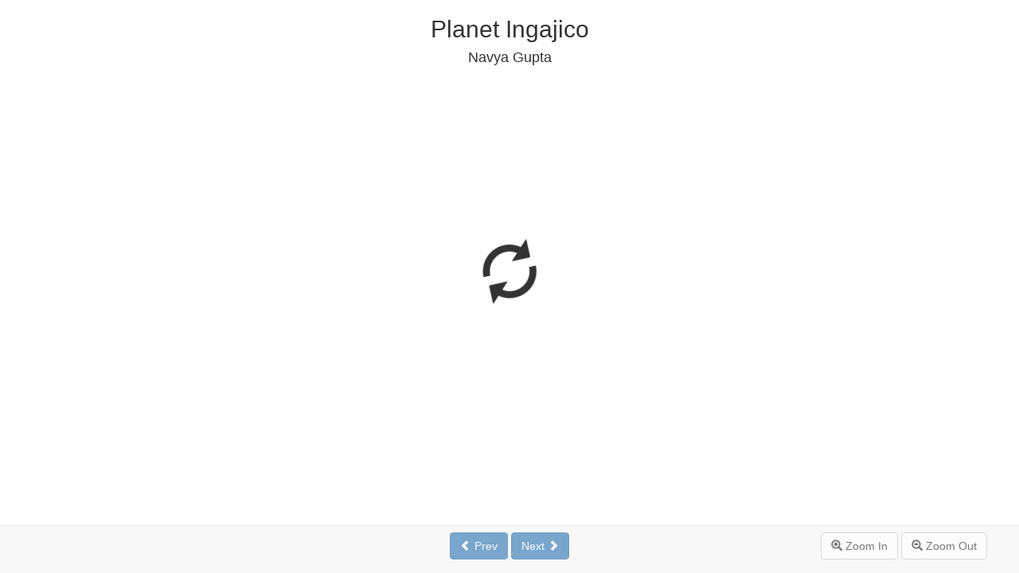

--- FILE ---
content_type: text/html; charset=utf-8
request_url: https://publish.pothi.com/preview/?sku=ebook1936
body_size: 1697
content:


<!DOCTYPE html>
<html>
	<head>
		<title>Planet Ingajico  | Preview</title>
		<style>
			div#viewer-container {
				height: 85%;
			}
			div#main {
				white-space: nowrap;
				z-index: 1;
				overflow: auto;
				margin-top: 20px;
				height: calc(100% - 60px);
				height: -moz-calc(100% - 60px);
				display: none;
			}
			#left-canvas {
				border: 1px solid grey !important;
				margin-right: 2px;
				box-shadow: -2px 0px 5px #ddd;
			}
			#right-canvas {
				border: 1px solid grey !important;
				margin-left: 2px;
				box-shadow: 2px 0px 5px #ddd;
			}
			#wait {
				margin-top: 20%;
				font-size: 5em;
			}
			#preview-controls {
				height: 60px;
			}
			.glyphicon-spin {
			    -webkit-animation: spin 1000ms infinite linear;
			    animation: spin 1000ms infinite linear;
			}
			@-webkit-keyframes spin {
			    0% {
			        -webkit-transform: rotate(0deg);
			        transform: rotate(0deg);
			    }
			    100% {
			        -webkit-transform: rotate(359deg);
			        transform: rotate(359deg);
			    }
			}
			@keyframes spin {
			    0% {
			        -webkit-transform: rotate(0deg);
			        transform: rotate(0deg);
			    }
			    100% {
			        -webkit-transform: rotate(359deg);
			        transform: rotate(359deg);
			    }
			}
		</style>
		<meta name="viewport" content="width=device-width, initial-scale=1">

		<link rel="preconnect" href="https://cdnjs.cloudflare.com">
		<link rel="preconnect" href="https://browser.sentry-cdn.com">
		<link rel="preconnect" href="https://cdn.jsdelivr.net">

		<link rel="stylesheet" type="text/css" href="https://cdnjs.cloudflare.com/ajax/libs/twitter-bootstrap/3.4.1/css/bootstrap.min.css" onerror="this.onerror=null;this.href='/static/css/bootstrap.min.eb2644c7646f.css';" />
	<head>

	<body>
		<div class="container-fluid">
		<div class="row">
			<div class="col-xs-12 text-center">
			<h2>Planet Ingajico </h2>
			<h4>Navya Gupta</h4>			
			</div>
		</div>
		<div class="row">
			<div class="col-xs-offset-1 col-xs-10" id="viewer-container">
			  <div id="wait" class='row text-center'>
			  <span class="glyphicon glyphicon-refresh glyphicon-spin"></span>
			  </div>
			  
			  <div id="main" class='text-center'>
			  <canvas id="left-canvas"></canvas>
			  
			  </div>
				<nav class="navbar navbar-default navbar-fixed-bottom" id="preview-controls">
					  <div class="container">
						  <div id="buttons" class="row">
						  	  <div class="col-xs-6 col-sm-offset-4 col-sm-4 text-center">
								  <button type="button" class="btn btn-primary navbar-btn btn-nav"id="prev" disabled><span class="glyphicon glyphicon-chevron-left" aria-hidden="true"></span> Prev</button>
								  <button type="button" class="btn btn-primary navbar-btn btn-nav"id="next" disabled>Next <span class="glyphicon glyphicon-chevron-right" aria-hidden="true"></span></button>
							  </div>
							  <div class="navbar-right">
								  <button type="button" class="btn btn-default navbar-btn btn-zoom" id="zoomin" disabled>
									<span class="glyphicon glyphicon-zoom-in" aria-hidden="true"></span> Zoom In</button>
								  <button type="button" class="btn btn-default navbar-btn btn-zoom"id="zoomout" disabled>
									<span class="glyphicon glyphicon-zoom-out" aria-hidden="true"></span> Zoom Out</button>
								  </span>						  
							  </div>
						  </div>
					  </div>
				</nav>
			</div>
		</div>
		</div>
		
			
			<script
			src="https://browser.sentry-cdn.com/5.21.2/bundle.apm.min.js"
			integrity="sha384-qaYIfZjKPFQpx50IaBK7HJp1D/zb4AF2yzU+XzxhyYqATMjeLppVvCFpntaAHbK+"
			crossorigin="anonymous"></script>
		  	
			<script src="https://cdn.jsdelivr.net/npm/pdfjs-dist@2.4.456/es5/build/pdf.min.js"></script>
			<script>
			var doc = "https://publish.pothi.com/books/ebooks/1927/preview/";
			</script>
			
		<script src="/static/CACHE/js/output.3dd132ee34fc.js"></script>
		<script src="https://cdnjs.cloudflare.com/ajax/libs/jquery/3.5.1/jquery.min.js"></script>
		<script>window.jQuery || document.write('<script src="/static/js/jquery-3.5.1.min.dc5e7f18c8d3.js"><\/script>')</script>
		
		<script src="https://cdnjs.cloudflare.com/ajax/libs/jquery-migrate/3.3.1/jquery-migrate.min.js"></script>
		
		
        <script>
            (function(b,o,i,l,e,r){b.GoogleAnalyticsObject=l;b[l]||(b[l]=
            function(){(b[l].q=b[l].q||[]).push(arguments)});b[l].l=+new Date;
            e=o.createElement(i);r=o.getElementsByTagName(i)[0];
            e.src='//www.google-analytics.com/analytics.js';
            r.parentNode.insertBefore(e,r)}(window,document,'script','ga'));
            ga('create','UA-152625-4','auto');ga('send','pageview');
        </script>
        
	</body>
</html>